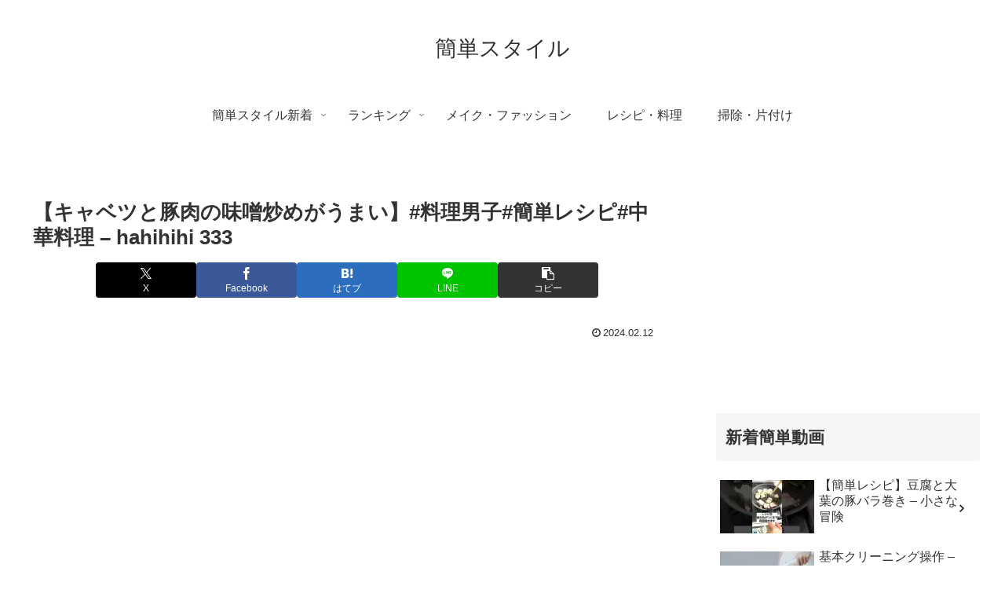

--- FILE ---
content_type: text/html; charset=utf-8
request_url: https://www.google.com/recaptcha/api2/aframe
body_size: 266
content:
<!DOCTYPE HTML><html><head><meta http-equiv="content-type" content="text/html; charset=UTF-8"></head><body><script nonce="uvfSL21eHFbD5w81QitAwQ">/** Anti-fraud and anti-abuse applications only. See google.com/recaptcha */ try{var clients={'sodar':'https://pagead2.googlesyndication.com/pagead/sodar?'};window.addEventListener("message",function(a){try{if(a.source===window.parent){var b=JSON.parse(a.data);var c=clients[b['id']];if(c){var d=document.createElement('img');d.src=c+b['params']+'&rc='+(localStorage.getItem("rc::a")?sessionStorage.getItem("rc::b"):"");window.document.body.appendChild(d);sessionStorage.setItem("rc::e",parseInt(sessionStorage.getItem("rc::e")||0)+1);localStorage.setItem("rc::h",'1769409130715');}}}catch(b){}});window.parent.postMessage("_grecaptcha_ready", "*");}catch(b){}</script></body></html>